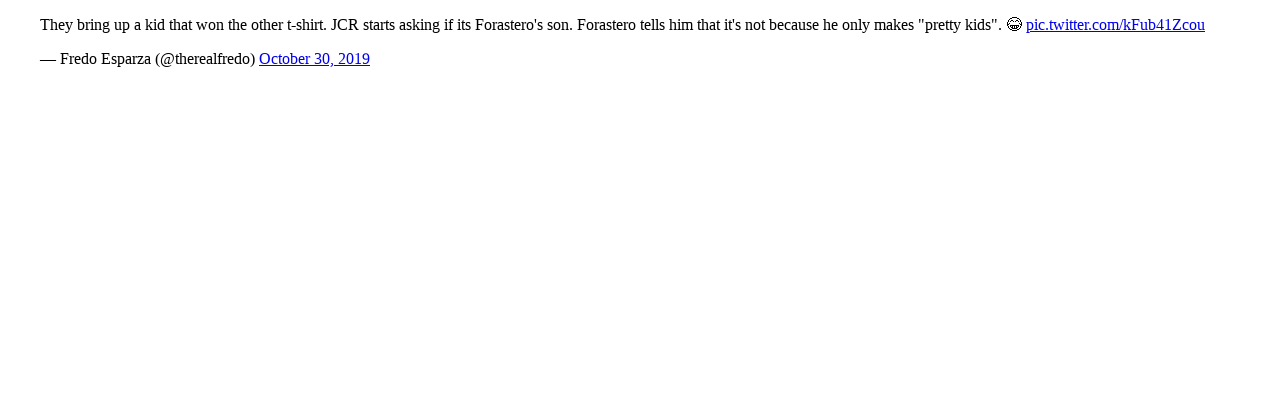

--- FILE ---
content_type: text/html;charset=UTF-8
request_url: https://deathvalleydriver.com/forum/index.php?app=core&module=system&controller=embed&url=https://twitter.com/therealfredo/status/1189670020915154944?s=20
body_size: 767
content:
<!DOCTYPE html>
<html lang="en-US" dir="ltr">
	<head>
		<script type='text/javascript'>
			var ipsDebug = false;
		</script>
		
		


	<link rel="preconnect" href="https://fonts.googleapis.com">
	<link rel="preconnect" href="https://fonts.gstatic.com" crossorigin>
	
		<link href="https://fonts.googleapis.com/css2?family=Inter:wght@300;400;500;600;700&display=swap" rel="stylesheet">
	



	<link rel='stylesheet' href='https://deathvalleydriver.com/forum/uploads/css_built_17/285d0f27bbd9d47cb47a57e0010825cf_embeds.css?v=fee13062231758748186' media='all'>





<link rel='stylesheet' href='https://deathvalleydriver.com/forum/uploads/css_built_17/258adbb6e4f3e83cd3b355f84e3fa002_custom.css?v=fee13062231758748186' media='all'>





		
			
				
				<script type='text/javascript' src='//deathvalleydriver.com/forum/applications/core/interface/js/commonEmbedHandler.js?v=fee1306223'></script>
			
				
				<script type='text/javascript' src='//deathvalleydriver.com/forum/applications/core/interface/js/externalEmbedHandler.js?v=fee1306223'></script>
			
		
	</head>
	<body class='unloaded ipsJS_none' data-role='externalEmbed'>
		<div id='ipsEmbed'>
			<blockquote class="twitter-tweet"><p lang="en" dir="ltr">They bring up a kid that won the other t-shirt. JCR starts asking if its Forastero&#39;s son. Forastero tells him that it&#39;s not because he only makes &quot;pretty kids&quot;. 😂 <a href="https://t.co/kFub41Zcou">pic.twitter.com/kFub41Zcou</a></p>&mdash; Fredo Esparza (@therealfredo) <a href="https://twitter.com/therealfredo/status/1189670020915154944?ref_src=twsrc%5Etfw">October 30, 2019</a></blockquote>
<script async src="https://platform.twitter.com/widgets.js" charset="utf-8"></script>


		</div>
		<div id='ipsEmbedLoading'>
			<span></span>
		</div>
	<script defer src="https://static.cloudflareinsights.com/beacon.min.js/vcd15cbe7772f49c399c6a5babf22c1241717689176015" integrity="sha512-ZpsOmlRQV6y907TI0dKBHq9Md29nnaEIPlkf84rnaERnq6zvWvPUqr2ft8M1aS28oN72PdrCzSjY4U6VaAw1EQ==" data-cf-beacon='{"version":"2024.11.0","token":"20203d52320841b99e01d9fb069be91b","r":1,"server_timing":{"name":{"cfCacheStatus":true,"cfEdge":true,"cfExtPri":true,"cfL4":true,"cfOrigin":true,"cfSpeedBrain":true},"location_startswith":null}}' crossorigin="anonymous"></script>
</body>
</html>
